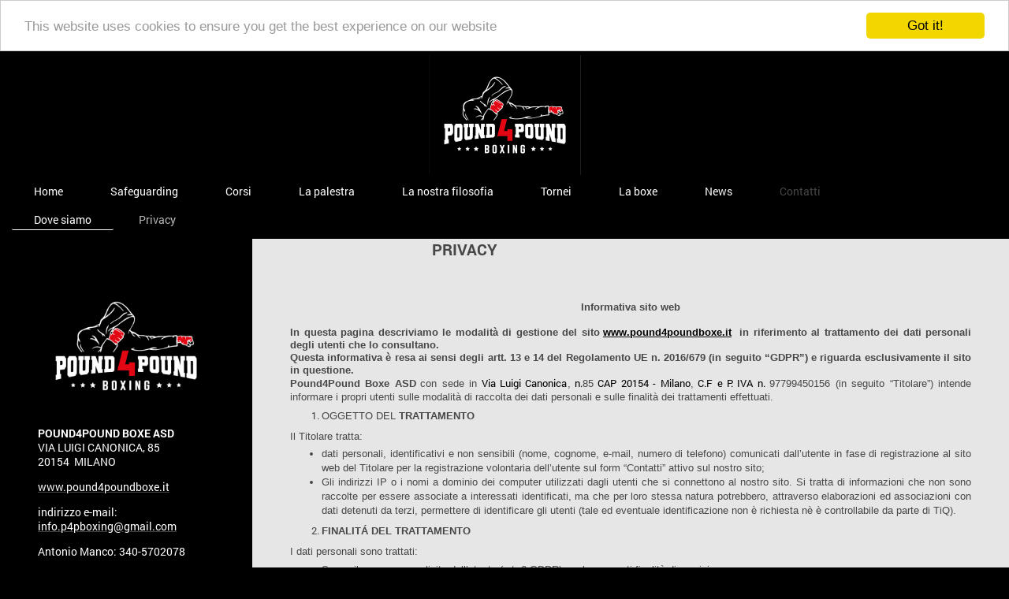

--- FILE ---
content_type: text/html; charset=UTF-8
request_url: https://www.pound4poundboxe.it/contatti/privacy/
body_size: 10999
content:
<!DOCTYPE html>
<html lang="it"  ><head prefix="og: http://ogp.me/ns# fb: http://ogp.me/ns/fb# business: http://ogp.me/ns/business#">
    <meta http-equiv="Content-Type" content="text/html; charset=utf-8"/>
    <meta name="generator" content="IONOS MyWebsite"/>
        
    <link rel="dns-prefetch" href="//cdn.website-start.de/"/>
    <link rel="dns-prefetch" href="//106.mod.mywebsite-editor.com"/>
    <link rel="dns-prefetch" href="https://106.sb.mywebsite-editor.com/"/>
    <link rel="shortcut icon" href="//cdn.website-start.de/favicon.ico"/>
        <title>POUND4POUND BOXE GYM   -   LA BOXE PER TUTTI A MILANO - Privacy</title>
    <style type="text/css">@media screen and (max-device-width: 1024px) {.diyw a.switchViewWeb {display: inline !important;}}</style>
    <style type="text/css">@media screen and (min-device-width: 1024px) {
            .mediumScreenDisabled { display:block }
            .smallScreenDisabled { display:block }
        }
        @media screen and (max-device-width: 1024px) { .mediumScreenDisabled { display:none } }
        @media screen and (max-device-width: 568px) { .smallScreenDisabled { display:none } }
                @media screen and (min-width: 1024px) {
            .mobilepreview .mediumScreenDisabled { display:block }
            .mobilepreview .smallScreenDisabled { display:block }
        }
        @media screen and (max-width: 1024px) { .mobilepreview .mediumScreenDisabled { display:none } }
        @media screen and (max-width: 568px) { .mobilepreview .smallScreenDisabled { display:none } }</style>
    <meta name="viewport" content="width=device-width, initial-scale=1, maximum-scale=1, minimal-ui"/>

<meta name="format-detection" content="telephone=no"/>
        <meta name="keywords" content="Termini, e, condizioni"/>
            <meta name="description" content="Termini e condizioni di "/>
            <meta name="robots" content="index,follow"/>
        <link href="//cdn.website-start.de/templates/2134/style.css?1763478093678" rel="stylesheet" type="text/css"/>
    <link href="https://www.pound4poundboxe.it/s/style/theming.css?1706628313" rel="stylesheet" type="text/css"/>
    <link href="//cdn.website-start.de/app/cdn/min/group/web.css?1763478093678" rel="stylesheet" type="text/css"/>
<link href="//cdn.website-start.de/app/cdn/min/moduleserver/css/it_IT/common,facebook,shoppingbasket?1763478093678" rel="stylesheet" type="text/css"/>
    <link href="//cdn.website-start.de/app/cdn/min/group/mobilenavigation.css?1763478093678" rel="stylesheet" type="text/css"/>
    <link href="https://106.sb.mywebsite-editor.com/app/logstate2-css.php?site=567584773&amp;t=1768987766" rel="stylesheet" type="text/css"/>

<script type="text/javascript">
    /* <![CDATA[ */
var stagingMode = '';
    /* ]]> */
</script>
<script src="https://106.sb.mywebsite-editor.com/app/logstate-js.php?site=567584773&amp;t=1768987766"></script>

    <link href="//cdn.website-start.de/templates/2134/print.css?1763478093678" rel="stylesheet" media="print" type="text/css"/>
    <script type="text/javascript">
    /* <![CDATA[ */
    var systemurl = 'https://106.sb.mywebsite-editor.com/';
    var webPath = '/';
    var proxyName = '';
    var webServerName = 'www.pound4poundboxe.it';
    var sslServerUrl = 'https://www.pound4poundboxe.it';
    var nonSslServerUrl = 'http://www.pound4poundboxe.it';
    var webserverProtocol = 'http://';
    var nghScriptsUrlPrefix = '//106.mod.mywebsite-editor.com';
    var sessionNamespace = 'DIY_SB';
    var jimdoData = {
        cdnUrl:  '//cdn.website-start.de/',
        messages: {
            lightBox: {
    image : 'Immagine',
    of: 'di'
}

        },
        isTrial: 0,
        pageId: 1524739    };
    var script_basisID = "567584773";

    diy = window.diy || {};
    diy.web = diy.web || {};

        diy.web.jsBaseUrl = "//cdn.website-start.de/s/build/";

    diy.context = diy.context || {};
    diy.context.type = diy.context.type || 'web';
    /* ]]> */
</script>

<script type="text/javascript" src="//cdn.website-start.de/app/cdn/min/group/web.js?1763478093678" crossorigin="anonymous"></script><script type="text/javascript" src="//cdn.website-start.de/s/build/web.bundle.js?1763478093678" crossorigin="anonymous"></script><script type="text/javascript" src="//cdn.website-start.de/app/cdn/min/group/mobilenavigation.js?1763478093678" crossorigin="anonymous"></script><script src="//cdn.website-start.de/app/cdn/min/moduleserver/js/it_IT/common,facebook,shoppingbasket?1763478093678"></script>
<script type="text/javascript" src="https://cdn.website-start.de/proxy/apps/static/resource/dependencies/"></script><script type="text/javascript">
                    if (typeof require !== 'undefined') {
                        require.config({
                            waitSeconds : 10,
                            baseUrl : 'https://cdn.website-start.de/proxy/apps/static/js/'
                        });
                    }
                </script><script type="text/javascript">if (window.jQuery) {window.jQuery_1and1 = window.jQuery;}</script>

<script type="text/javascript">
//<![CDATA[
    window.cookieconsent_options = {"message":"This website uses cookies to ensure you get the best experience on our website","dismiss":"Got it!","learnMore":"More info","link":null,"theme":"light-top"};
//]]>
</script>

<script type="text/javascript" src="//cdnjs.cloudflare.com/ajax/libs/cookieconsent2/1.0.10/cookieconsent.min.js">
</script>
<script type="text/javascript">if (window.jQuery_1and1) {window.jQuery = window.jQuery_1and1;}</script>
<script type="text/javascript" src="//cdn.website-start.de/app/cdn/min/group/pfcsupport.js?1763478093678" crossorigin="anonymous"></script>    <meta property="og:type" content="business.business"/>
    <meta property="og:url" content="https://www.pound4poundboxe.it/contatti/privacy/"/>
    <meta property="og:title" content="POUND4POUND BOXE GYM   -   LA BOXE PER TUTTI A MILANO - Privacy"/>
            <meta property="og:description" content="Termini e condizioni di "/>
                <meta property="og:image" content="https://www.pound4poundboxe.it/s/misc/logo.jpg?t=1764812214"/>
        <meta property="business:contact_data:country_name" content="Italia"/>
    <meta property="business:contact_data:street_address" content="Via Luigi Canonica 85"/>
    <meta property="business:contact_data:locality" content="Milano"/>
    <meta property="business:contact_data:region" content="Mi"/>
    <meta property="business:contact_data:email" content="info@pound4poundboxe.it"/>
    <meta property="business:contact_data:postal_code" content="20154"/>
    <meta property="business:contact_data:phone_number" content=" +39-340-5702078"/>
    
    
<meta property="business:hours:day" content="MONDAY"/><meta property="business:hours:start" content="08:30"/><meta property="business:hours:end" content="21:30"/><meta property="business:hours:day" content="TUESDAY"/><meta property="business:hours:start" content="08:30"/><meta property="business:hours:end" content="21:30"/><meta property="business:hours:day" content="WEDNESDAY"/><meta property="business:hours:start" content="08:30"/><meta property="business:hours:end" content="21:30"/><meta property="business:hours:day" content="THURSDAY"/><meta property="business:hours:start" content="08:30"/><meta property="business:hours:end" content="21:30"/><meta property="business:hours:day" content="FRIDAY"/><meta property="business:hours:start" content="08:30"/><meta property="business:hours:end" content="21:30"/></head>


<body class="body   cc-pagemode-default diyfeSidebarLeft diy-layout-fullWidth diy-market-it_IT" data-pageid="1524739" id="page-1524739">
    
    <div class="diyw">
        <div class="diyweb">
<div class="diywebGutter">
<div class="diywebHeader diyfeCA diyfeCA2">

<div class="diywebHeader-item diywebMobileNavigation">

<nav id="diyfeMobileNav" class="diyfeCA diyfeCA2" role="navigation">
    <a title="Apri/Chiudi navigazione">Apri/Chiudi navigazione</a>
    <ul class="mainNav1"><li class=" hasSubNavigation"><a data-page-id="744528" href="https://www.pound4poundboxe.it/" class=" level_1"><span>Home</span></a></li><li class=" hasSubNavigation"><a data-page-id="1590653" href="https://www.pound4poundboxe.it/safeguarding/" class=" level_1"><span>Safeguarding</span></a></li><li class=" hasSubNavigation"><a data-page-id="744538" href="https://www.pound4poundboxe.it/corsi/" class=" level_1"><span>Corsi</span></a><span class="diyfeDropDownSubOpener">&nbsp;</span><div class="diyfeDropDownSubList diyfeCA diyfeCA3"><ul class="mainNav2"><li class=" hasSubNavigation"><a data-page-id="1491424" href="https://www.pound4poundboxe.it/corsi/boxe-junior/" class=" level_2"><span>Boxe Junior</span></a></li><li class=" hasSubNavigation"><a data-page-id="860197" href="https://www.pound4poundboxe.it/corsi/abbonamenti/" class=" level_2"><span>Abbonamenti</span></a></li><li class=" hasSubNavigation"><a data-page-id="1568667" href="https://www.pound4poundboxe.it/corsi/boxe-online/" class=" level_2"><span>Boxe online</span></a></li><li class=" hasSubNavigation"><a data-page-id="934369" href="https://www.pound4poundboxe.it/corsi/personal-training/" class=" level_2"><span>Personal training</span></a></li></ul></div></li><li class=" hasSubNavigation"><a data-page-id="744529" href="https://www.pound4poundboxe.it/la-palestra/" class=" level_1"><span>La palestra</span></a><span class="diyfeDropDownSubOpener">&nbsp;</span><div class="diyfeDropDownSubList diyfeCA diyfeCA3"><ul class="mainNav2"><li class=" hasSubNavigation"><a data-page-id="928327" href="https://www.pound4poundboxe.it/la-palestra/chi-siamo/" class=" level_2"><span>Chi siamo</span></a></li><li class=" hasSubNavigation"><a data-page-id="744530" href="https://www.pound4poundboxe.it/la-palestra/staff/" class=" level_2"><span>Staff</span></a></li></ul></div></li><li class=" hasSubNavigation"><a data-page-id="744531" href="https://www.pound4poundboxe.it/la-nostra-filosofia/" class=" level_1"><span>La nostra filosofia</span></a></li><li class=" hasSubNavigation"><a data-page-id="744532" href="https://www.pound4poundboxe.it/tornei/" class=" level_1"><span>Tornei</span></a><span class="diyfeDropDownSubOpener">&nbsp;</span><div class="diyfeDropDownSubList diyfeCA diyfeCA3"><ul class="mainNav2"><li class=" hasSubNavigation"><a data-page-id="1594476" href="https://www.pound4poundboxe.it/tornei/torneo-2025/" class=" level_2"><span>Torneo 2025</span></a></li><li class=" hasSubNavigation"><a data-page-id="1589982" href="https://www.pound4poundboxe.it/tornei/torneo-2024/" class=" level_2"><span>Torneo 2024</span></a></li><li class=" hasSubNavigation"><a data-page-id="1584749" href="https://www.pound4poundboxe.it/tornei/torneo-2023/" class=" level_2"><span>Torneo 2023</span></a></li><li class=" hasSubNavigation"><a data-page-id="1578594" href="https://www.pound4poundboxe.it/tornei/torneo-2022/" class=" level_2"><span>Torneo 2022</span></a></li><li class=" hasSubNavigation"><a data-page-id="1545525" href="https://www.pound4poundboxe.it/tornei/torneo-2019/" class=" level_2"><span>Torneo 2019</span></a></li><li class=" hasSubNavigation"><a data-page-id="1526856" href="https://www.pound4poundboxe.it/tornei/torneo-2018/" class=" level_2"><span>Torneo 2018</span></a></li><li class=" hasSubNavigation"><a data-page-id="1491355" href="https://www.pound4poundboxe.it/tornei/torneo-2017/" class=" level_2"><span>Torneo 2017</span></a></li><li class=" hasSubNavigation"><a data-page-id="1425344" href="https://www.pound4poundboxe.it/tornei/torneo-2016/" class=" level_2"><span>Torneo 2016</span></a></li><li class=" hasSubNavigation"><a data-page-id="1301329" href="https://www.pound4poundboxe.it/tornei/torneo-2015/" class=" level_2"><span>Torneo 2015</span></a></li><li class=" hasSubNavigation"><a data-page-id="1086148" href="https://www.pound4poundboxe.it/tornei/torneo-2014/" class=" level_2"><span>Torneo 2014</span></a></li><li class=" hasSubNavigation"><a data-page-id="768193" href="https://www.pound4poundboxe.it/tornei/torneo-2013/" class=" level_2"><span>Torneo 2013</span></a></li><li class=" hasSubNavigation"><a data-page-id="767734" href="https://www.pound4poundboxe.it/tornei/torneo-2012/" class=" level_2"><span>Torneo 2012</span></a></li><li class=" hasSubNavigation"><a data-page-id="767671" href="https://www.pound4poundboxe.it/tornei/torneo-2011/" class=" level_2"><span>Torneo 2011</span></a></li><li class=" hasSubNavigation"><a data-page-id="769866" href="https://www.pound4poundboxe.it/tornei/torneo-2010/" class=" level_2"><span>Torneo 2010</span></a></li><li class=" hasSubNavigation"><a data-page-id="779436" href="https://www.pound4poundboxe.it/tornei/torneo-2009/" class=" level_2"><span>Torneo 2009</span></a></li></ul></div></li><li class=" hasSubNavigation"><a data-page-id="767665" href="https://www.pound4poundboxe.it/la-boxe/" class=" level_1"><span>La boxe</span></a><span class="diyfeDropDownSubOpener">&nbsp;</span><div class="diyfeDropDownSubList diyfeCA diyfeCA3"><ul class="mainNav2"><li class=" hasSubNavigation"><a data-page-id="1141081" href="https://www.pound4poundboxe.it/la-boxe/nutrizione/" class=" level_2"><span>Nutrizione</span></a></li><li class=" hasSubNavigation"><a data-page-id="1140959" href="https://www.pound4poundboxe.it/la-boxe/boxing-world/" class=" level_2"><span>Boxing World</span></a></li></ul></div></li><li class=" hasSubNavigation"><a data-page-id="1568668" href="https://www.pound4poundboxe.it/news/" class=" level_1"><span>News</span></a></li><li class="parent hasSubNavigation"><a data-page-id="744540" href="https://www.pound4poundboxe.it/contatti/" class="parent level_1"><span>Contatti</span></a><span class="diyfeDropDownSubOpener">&nbsp;</span><div class="diyfeDropDownSubList diyfeCA diyfeCA3"><ul class="mainNav2"><li class=" hasSubNavigation"><a data-page-id="744541" href="https://www.pound4poundboxe.it/contatti/dove-siamo/" class=" level_2"><span>Dove siamo</span></a></li><li class="current hasSubNavigation"><a data-page-id="1524739" href="https://www.pound4poundboxe.it/contatti/privacy/" class="current level_2"><span>Privacy</span></a></li></ul></div></li></ul></nav>
</div>
<div class="diywebHeader-item diywebLogoArea">

    <style type="text/css" media="all">
        /* <![CDATA[ */
                .diyw #website-logo {
            text-align: center !important;
                        padding: 4px 0;
                    }
        
                /* ]]> */
    </style>

    <div id="website-logo">
            <a href="https://www.pound4poundboxe.it/"><img class="website-logo-image" width="193" src="https://www.pound4poundboxe.it/s/misc/logo.jpg?t=1764812215" alt=""/></a>

            
            </div>


</div>

<div class="diywebHeader-item diywebDesktopNavigation">
<div class="diywebMainNavigation">
<div class="webnavigation"><ul id="mainNav1" class="mainNav1"><li class="navTopItemGroup_1"><a data-page-id="744528" href="https://www.pound4poundboxe.it/" class="level_1"><span>Home</span></a></li><li class="navTopItemGroup_2"><a data-page-id="1590653" href="https://www.pound4poundboxe.it/safeguarding/" class="level_1"><span>Safeguarding</span></a></li><li class="navTopItemGroup_3"><a data-page-id="744538" href="https://www.pound4poundboxe.it/corsi/" class="level_1"><span>Corsi</span></a></li><li class="navTopItemGroup_4"><a data-page-id="744529" href="https://www.pound4poundboxe.it/la-palestra/" class="level_1"><span>La palestra</span></a></li><li class="navTopItemGroup_5"><a data-page-id="744531" href="https://www.pound4poundboxe.it/la-nostra-filosofia/" class="level_1"><span>La nostra filosofia</span></a></li><li class="navTopItemGroup_6"><a data-page-id="744532" href="https://www.pound4poundboxe.it/tornei/" class="level_1"><span>Tornei</span></a></li><li class="navTopItemGroup_7"><a data-page-id="767665" href="https://www.pound4poundboxe.it/la-boxe/" class="level_1"><span>La boxe</span></a></li><li class="navTopItemGroup_8"><a data-page-id="1568668" href="https://www.pound4poundboxe.it/news/" class="level_1"><span>News</span></a></li><li class="navTopItemGroup_9"><a data-page-id="744540" href="https://www.pound4poundboxe.it/contatti/" class="parent level_1"><span>Contatti</span></a></li></ul></div>
<div class="webnavigation"><ul id="mainNav2" class="mainNav2"><li class="navTopItemGroup_0"><a data-page-id="744541" href="https://www.pound4poundboxe.it/contatti/dove-siamo/" class="level_2"><span>Dove siamo</span></a></li><li class="navTopItemGroup_0"><a data-page-id="1524739" href="https://www.pound4poundboxe.it/contatti/privacy/" class="current level_2"><span>Privacy</span></a></li></ul></div>
<div class="webnavigation"></div>
</div>
</div>
</div>
</div>

<div class="diywebContent">
<div class="diywebGutter">
<div class="diywebMain">
<div class="diyfeCA diyfeCA1">

        <div id="content_area">
        	<div id="content_start"></div>
        	
        
        <div id="matrix_2424688" class="sortable-matrix" data-matrixId="2424688"><div class="n module-type-text diyfeLiveArea "> <p><span style="font-size:20px;"><strong>                                   
PRIVACY</strong></span></p>
<p> </p>
<p> </p> </div><div class="n module-type-text diyfeLiveArea "> <p> </p>
<p align="center" style="margin-bottom:0cm;margin-bottom:.0001pt;text-align:center;line-height:normal;"><strong><span style="font-family:arial;"><span style="font-size:10.0pt;">Informativa sito
web</span></span></strong></p>
<p align="center" style="margin-bottom:0cm;margin-bottom:.0001pt;text-align:center;line-height:normal;"> </p>
<p style="margin-bottom:0cm;margin-bottom:.0001pt;text-align:justify;line-height:normal;"><strong><span style="font-family:arial;"><span style="font-size:10.0pt;">In questa pagina descriviamo le
modalità di gestione del sito</span></span></strong> <a href="http://www.pound4poundboxe.it"><strong><span style="font-family:arial;"><span style="font-size:10.0pt;">www.pound4poundboxe.it</span></span></strong></a> <strong><span style="font-family:arial;"><span style="font-size:10.0pt;"> in riferimento al trattamento dei dati personali
degli utenti che lo consultano.</span></span></strong></p>
<p style="margin-bottom:0cm;margin-bottom:.0001pt;text-align:justify;line-height:normal;"><strong><span style="font-family:arial;"><span style="font-size:10.0pt;">Questa informativa è resa ai sensi
degli artt. 13 e 14 del Regolamento UE n. 2016/679 (in seguito “GDPR”) e riguarda esclusivamente il sito in questione.</span></span></strong></p>
<p style="margin-bottom:6.0pt;text-align:justify;line-height:normal;"><strong><span style="font-family:arial;"><span style="font-size:10.0pt;">Pound4Pound Boxe ASD</span></span></strong> <span style="font-family:arial;"><span style="font-size:10.0pt;">con sede in</span></span> <span style="text-decoration:none;text-underline:none;"><span style="color:windowtext;"><span style="font-size:10.0pt;">Via Luigi Canonica</span></span></span><span style="font-family:arial;"><span style="font-size:10.0pt;">,</span></span> <span style="text-decoration:none;text-underline:none;"><span style="color:windowtext;"><span style="font-size:10.0pt;">n.</span></span></span><span style="font-family:arial;"><span style="font-size:10.0pt;">85</span></span> <span style="text-decoration:none;text-underline:none;"><span style="color:windowtext;"><span style="font-size:10.0pt;">CAP 20154 -
Milano</span></span></span><span style="font-family:arial;"><span style="font-size:10.0pt;">,</span></span> <span style="text-decoration:none;text-underline:none;"><span style="color:windowtext;"><span style="font-size:10.0pt;">C.F e P. IVA</span></span></span> <span style="text-decoration:none;text-underline:none;"><span style="color:windowtext;"><span style="font-size:10.0pt;">n.</span></span></span> <span style="font-family:arial;"><span style="font-size:10.0pt;">97799450156 (in seguito “Titolare”) intende informare i propri utenti sulle modalità di
raccolta dei dati personali e sulle finalità dei trattamenti effettuati.</span></span></p>
<ol>
<li style="margin-top:0cm;margin-right:0cm;margin-bottom:6.0pt;text-align:justify;"><span style="font-family:arial;"><span style="font-size:10.0pt;">OGGETTO DEL
<strong>TRATTAMENTO</strong></span></span></li>
</ol>
<p style="margin-bottom:0cm;margin-bottom:.0001pt;text-align:justify;line-height:normal;"><span style="font-family:arial;"><span style="font-size:10.0pt;">Il Titolare tratta:</span></span></p>
<ul>
<li style="margin-bottom:0cm;margin-bottom:.0001pt;text-align:justify;"><span style="font-family:arial;"><span style="font-size:10.0pt;">dati personali, identificativi e non sensibili (nome, cognome,
e-mail, numero di telefono) comunicati dall’utente in fase di registrazione al sito web del Titolare per la registrazione volontaria dell’utente sul form “Contatti” attivo sul nostro
sito;</span></span></li>
<li style="margin-top:0cm;margin-right:0cm;margin-bottom:6.0pt;text-align:justify;"><span style="font-family:arial;"><span style="font-size:10.0pt;">Gli indirizzi IP o i nomi a dominio dei computer
utilizzati dagli utenti che si connettono al nostro sito. Si tratta di informazioni che non sono raccolte per essere associate a interessati identificati, ma che per loro stessa natura potrebbero,
attraverso elaborazioni ed associazioni con dati detenuti da terzi, permettere di identificare gli utenti (tale ed eventuale identificazione non è richiesta nè è controllabile da parte di
TiQ).</span></span></li>
</ul>
<ol>
<li style="margin-top:0cm;margin-right:0cm;margin-bottom:6.0pt;text-align:justify;" value="2"><strong><span style="font-family:arial;"><span style="font-size:10.0pt;">FINALITÁ DEL
TRATTAMENTO</span></span></strong></li>
</ol>
<p style="margin-bottom:0cm;margin-bottom:.0001pt;text-align:justify;line-height:normal;"><span style="font-family:arial;"><span style="font-size:10.0pt;">I dati personali sono
trattati:</span></span></p>
<ul>
<li style="margin-bottom:0cm;margin-bottom:.0001pt;text-align:justify;"><span style="font-family:arial;"><span style="font-size:10.0pt;">Senza il consenso esplicito dell’utente (art. 6 GDPR) per le
seguenti finalità di servizio:</span></span>
<ul style="list-style-type:circle;">
<li style="margin-top:0cm;margin-right:0cm;margin-bottom:0cm;margin-bottom:.0001pt;text-align:justify;"><span style="font-family:arial;"><span style="font-size:10.0pt;">Permettere la registrazione
dell’utente sul form “Contatti” attivo sul nostro sito;</span></span></li>
<li style="margin-top:0cm;margin-right:0cm;margin-bottom:0cm;margin-bottom:.0001pt;text-align:justify;"><span style="font-family:arial;"><span style="font-size:10.0pt;">Gestire e mantenere il sito
web;</span></span></li>
<li style="margin-top:0cm;margin-right:0cm;margin-bottom:0cm;margin-bottom:.0001pt;text-align:justify;"><span style="font-family:arial;"><span style="font-size:10.0pt;">Adempiere agli obblighi
previsti dalla legge, da un regolamento, dalla normativa comunitaria o da un ordine dell’Autorità;</span></span></li>
<li style="margin-top:0cm;margin-right:0cm;margin-bottom:0cm;margin-bottom:.0001pt;text-align:justify;"><span style="font-family:arial;"><span style="font-size:10.0pt;">Prevenire o scoprire attività
fraudolente o abusi dannosi per il sito web;</span></span></li>
<li style="margin-top:0cm;margin-right:0cm;margin-bottom:6.0pt;text-align:justify;"><span style="font-family:arial;"><span style="font-size:10.0pt;">Esercitare i diritti del Titolare, ad esempio il
diritto di difesa in giudizio.</span></span></li>
</ul>
</li>
<li style="margin-top:0cm;margin-right:0cm;margin-bottom:0cm;margin-bottom:.0001pt;text-align:justify;"><span style="font-family:arial;"><span style="font-size:10.0pt;">Solo previo specifico e
distinto consenso da parte dell’interessato (art. 7 GDPR) per le seguenti finalità di marketing:</span></span>
<ul style="list-style-type:circle;">
<li style="margin-top:0cm;margin-right:0cm;margin-bottom:6.0pt;text-align:justify;"><span style="font-family:arial;"><span style="font-size:10.0pt;">inviare all’utente, tramite mail, comunicazioni
commerciali e/o materiale pubblicitario su prodotti o servizi offerti dal Titolare.</span></span></li>
</ul>
</li>
</ul>
<p style="margin-bottom:6.0pt;text-align:justify;line-height:normal;"><strong><span style="text-decoration:none;text-underline:none;"><span style="color:windowtext;"><span style="font-size:10.0pt;">La Pound4Pound Boxe ASD</span></span></span></strong> <span style="font-family:arial;"><span style="font-size:10.0pt;">informa che se l’utente è già un suo cliente, potrebbe
ricevere comunicazioni commerciali relative a servizi e/o prodotti del titolare analoghi a quelli di cui ha già usufruito, salvo esplicito dissenso (Capo III GDPR).</span></span></p>
<ol>
<li style="margin-top:0cm;margin-right:0cm;margin-bottom:6.0pt;text-align:justify;" value="3"><strong><span style="font-family:arial;"><span style="font-size:10.0pt;">MODALITÁ DEL
TRATTAMENTO</span></span></strong></li>
</ol>
<p style="margin-bottom:0cm;margin-bottom:.0001pt;text-align:justify;line-height:normal;"><span style="background:white;"><span style="color:#323232;"><span style="font-family:arial;"><span style="font-size:10.0pt;">Il trattamento dei dati personali è realizzato per mezzo delle operazioni indicate all’art. 4 n. 2) GDPR e precisamente: raccolta, registrazione, organizzazione, conservazione,
consultazione, elaborazione, modificazione, selezione, estrazione, raffronto, utilizzo, interconnessione, blocco, comunicazione, cancellazione e distruzione dei dati.</span></span></span></span></p>
<p style="margin-bottom:0cm;margin-bottom:.0001pt;text-align:justify;line-height:normal;"><span style="background:white;"><span style="color:#323232;"><span style="font-family:arial;"><span style="font-size:10.0pt;">I dati personali sono trattati con strumenti automatizzati e non, volti comunque a garantire la massima sicurezza e riservatezza. </span></span></span></span></p>
<p style="margin-bottom:6.0pt;text-align:justify;line-height:normal;"><span style="background:white;"><span style="color:#323232;"><span style="font-family:arial;"><span style="font-size:10.0pt;">Il
Titolare tratterà i dati personali per il tempo necessario per adempiere alle finalità di cui sopra e comunque per non oltre 10 anni dalla cessazione del rapporto per le finalità di Servizio e per
non oltre 2 anni dalla raccolta dei dati per le finalità di Marketing.</span></span></span></span></p>
<ol>
<li style="margin-top:0cm;margin-right:0cm;margin-bottom:6.0pt;text-align:justify;" value="4"><strong><span style="font-family:arial;"><span style="font-size:10.0pt;">ACCESSO AI
DATI</span></span></strong></li>
</ol>
<p style="margin-bottom:6.0pt;text-align:justify;line-height:normal;"><span style="background:white;"><span style="color:#323232;"><span style="font-family:arial;"><span style="font-size:10.0pt;">I
dati potranno essere resi accessibili per le finalità di cui sopra:</span></span></span></span></p>
<ul>
<li style="margin-bottom:0cm;margin-bottom:.0001pt;text-align:justify;"><span style="font-family:arial;"><span style="font-size:10.0pt;">a dipendenti e collaboratori del Titolare o delle società
di</span></span> <strong><span style="text-decoration:none;text-underline:none;"><span style="color:windowtext;"><span style="font-size:10.0pt;">Pound4Pound Boxe ASD</span></span></span></strong>
<span style="font-family:arial;"><span style="font-size:10.0pt;">di cui il Titolare fa parte, nella loro qualità di incaricati e/o responsabili interni del trattamento e/o amministratori di
sistema;</span></span></li>
<li style="margin-top:0cm;margin-right:0cm;margin-bottom:6.0pt;text-align:justify;"><span style="font-family:arial;"><span style="font-size:10.0pt;">a soggetti terzi (ad esempio, provider per la
gestione e manutenzione del sito web, fornitori, istituti di credito, studi professionali, etc) che svolgono attività in outsourcing per conto del Titolare, nella loro qualità di responsabili esterni
del trattamento.</span></span></li>
</ul>
<ol>
<li style="margin-top:0cm;margin-right:0cm;margin-bottom:6.0pt;text-align:justify;" value="5"><strong><span style="font-family:arial;"><span style="font-size:10.0pt;">COMUNICAZIONE DEI
DATI</span></span></strong></li>
</ol>
<p style="margin-bottom:6.0pt;text-align:justify;line-height:normal;"><span style="background:white;"><span style="color:#323232;"><span style="font-family:arial;"><span style="font-size:10.0pt;">I
trattamenti connessi ai servizi Web di questo sito hanno luogo presso la sede operativa di Poun4Pound Boxe ASD, inoltre senza espresso consenso (art. 6 lett. b) e c) GDPR), il Titolare potrà
comunicare i dati per le finalità di cui sopra a Organismi di vigilanza, Autorità giudiziarie nonché a tutti gli altri soggetti ai quali la comunicazione sia obbligatoria per legge per l’espletamento
delle finalità dette. I dati non saranno diffusi.</span></span></span></span></p>
<ol>
<li style="margin-top:0cm;margin-right:0cm;margin-bottom:6.0pt;text-align:justify;" value="6"><strong><span style="font-family:arial;"><span style="font-size:10.0pt;">TRASFERIMENTO
DATI</span></span></strong></li>
</ol>
<p style="margin-bottom:6.0pt;text-align:justify;line-height:normal;"><span style="background:white;"><span style="color:#323232;"><span style="font-family:arial;"><span style="font-size:10.0pt;">La
gestione e la conservazione dei dati personali avverrà su server ubicati all’interno dell’Unione Europea del Titolare e/o di società terze incaricate e debitamente nominate quali Responsabili del
trattamento. Attualmente i server sono situati in Italia. I dati non saranno oggetto di trasferimento al di fuori dell’Unione Europea. Resta in ogni caso inteso che il Titolare, ove si rendesse
necessario, avrà facoltà di spostare l’ubicazione dei server in Unione Europea e/o Paesi extra-UE. In tal caso, il Titolare assicura sin d’ora che il trasferimento dei dati extra-UE avverrà in
conformità alle disposizioni di legge applicabili stipulando, se necessario, accordi che garantiscano un livello di protezione adeguato e/o adottando le clausole contrattuali standard previste dalla
Commissione Europea.</span></span></span></span></p>
<ol>
<li style="margin-top:0cm;margin-right:0cm;margin-bottom:6.0pt;text-align:justify;" value="7"><strong><span style="font-family:arial;"><span style="font-size:10.0pt;">NATURA DEL CONFERIMENTO DEI DATI
E CONSEGUNEZE DEL RIFIUTO DI RISPONDERE</span></span></strong></li>
</ol>
<p style="margin-bottom:6.0pt;text-align:justify;line-height:normal;"><span style="background:white;"><span style="color:#323232;"><span style="font-family:arial;"><span style="font-size:10.0pt;">Il
conferimento dei dati personali per le finalità di cui all’art. 2 sono facoltative, la registrazione volontaria dell’utente sul form “Contatti” attivo sul nostro sito, comporta la successiva
acquisizione dell’indirizzo mail, del nome e del cognome, necessari per rispondere alle richieste effettuate dagli utenti. In loro assenza, non potremo garantirti la registrazione al
form.</span></span></span></span></p>
<p style="margin-bottom:6.0pt;text-align:justify;line-height:normal;"><span style="background:white;"><span style="color:#323232;"><span style="font-family:arial;"><span style="font-size:10.0pt;">Il
conferimento dei dati per le finalità di marketing è anch’esso facoltativo. L’utente quindi può decidere di non conferire alcun dato o di negare successivamente la possibilità di trattare dati già
forniti: in tal caso, non potrè ricevere comunicazioni commerciali e materiale pubblicitario inerenti ai Servizi offerti dal Titolare.</span></span></span></span></p>
<ol>
<li style="margin-top:0cm;margin-right:0cm;margin-bottom:6.0pt;text-align:justify;" value="8"><strong><span style="font-family:arial;"><span style="font-size:10.0pt;">DIRITTI
DELL’INTERESSATO</span></span></strong></li>
</ol>
<p style="margin-bottom:6.0pt;text-align:justify;line-height:normal;"><span style="background:white;"><span style="color:#323232;"><span style="font-family:arial;"><span style="font-size:10.0pt;">L’interessato ha la facoltà di far valere i propri diritti come da art. 15 del GDPR e precisamente i diritti di: </span></span></span></span></p>
<ul>
<li style="margin-bottom:0cm;margin-bottom:.0001pt;text-align:justify;"><span style="font-family:arial;"><span style="font-size:10.0pt;">ottenere la conferma dell'esistenza o meno di dati personali
che lo riguardano, anche se non ancora registrati, e ottenerne la comunicazione in forma intelligibile;</span></span></li>
<li style="margin-bottom:0cm;margin-bottom:.0001pt;text-align:justify;"><span style="font-family:arial;"><span style="font-size:10.0pt;">ottenere l'indicazione: a) dell'origine dei dati personali; b)
delle finalità e modalità del trattamento; c) della logica applicata in caso di trattamento effettuato con l'ausilio di strumenti elettronici; d) degli estremi identificativi del titolare, dei
responsabili e del rappresentante designato ai sensi dell'art. 3, comma 1, GDPR; e) dei soggetti o delle categorie di soggetti ai quali i dati personali possono essere comunicati o che possono
venirne a conoscenza in qualità di rappresentante designato nel territorio dello Stato, di responsabili o incaricati;</span></span></li>
<li style="margin-bottom:0cm;margin-bottom:.0001pt;text-align:justify;"><span style="font-family:arial;"><span style="font-size:10.0pt;">ottenere: a) l'aggiornamento, la rettificazione ovvero, quando
vi hai interesse, l'integrazione dei dati; b) la cancellazione, la trasformazione in forma anonima o il blocco dei dati trattati in violazione di legge, compresi quelli di cui non è necessaria la
conservazione in relazione agli scopi per i quali i dati sono stati raccolti o successivamente trattati; c) l'attestazione che le operazioni di cui alle lettere a) e b) sono state portate a
conoscenza, anche per quanto riguarda il loro contenuto, di coloro ai quali i dati sono stati comunicati o diffusi, eccettuato il caso in cui tale adempimento si rivela impossibile o comporta un
impiego di mezzi manifestamente sproporzionato rispetto al diritto tutelato;</span></span></li>
<li style="margin-bottom:6.0pt;text-align:justify;"><span style="font-family:arial;"><span style="font-size:10.0pt;">opporsi, in tutto o in parte: a) per motivi legittimi al trattamento dei dati
personali che lo riguardano, ancorché pertinenti allo scopo della raccolta; b) al trattamento di dati personali che lo riguardano a fini di invio di materiale pubblicitario o di vendita diretta o per
il compimento di ricerche di mercato o di comunicazione commerciale, mediante l’uso di sistemi automatizzati di chiamata senza l’intervento di un operatore mediante email e/o mediante modalità di
marketing tradizionali mediante telefono e/o posta cartacea. Si fa presente che il diritto di opposizione dell’interessato, esposto al precedente punto b), per finalità di marketing diretto mediante
modalità automatizzate si estende a quelle tradizionali e che comunque resta salva la possibilità per l’interessato di esercitare il diritto di opposizione anche solo in parte. Pertanto,
l’interessato può decidere di ricevere solo comunicazioni mediante modalità tradizionali ovvero solo comunicazioni automatizzate oppure nessuna delle due tipologie di
comunicazione.</span></span></li>
</ul>
<p style="margin-bottom:6.0pt;text-align:justify;line-height:normal;"><span style="font-family:arial;"><span style="font-size:10.0pt;">Ove applicabili, hai altresì i diritti di cui agli artt. 16-21
GDPR (Diritto di rettifica, diritto all’oblio, diritto di limitazione di trattamento, diritto alla portabilità dei dati, diritto di opposizione), nonché il diritto di reclamo all’Autorità
Garante.</span></span></p>
<ol>
<li style="margin-top:0cm;margin-right:0cm;margin-bottom:6.0pt;text-align:justify;" value="9"><strong><span style="font-family:arial;"><span style="font-size:10.0pt;">MODALITÁ DI ESERCIZIO DEI
DIRITTI</span></span></strong></li>
</ol>
<p style="margin-bottom:6.0pt;text-align:justify;line-height:normal;"><span style="background:white;"><span style="color:#323232;"><span style="font-family:arial;"><span style="font-size:10.0pt;">L’interessato potrà in qualsiasi momento esercitare i propri diritti inviando: </span></span></span></span></p>
<p style="margin-bottom:6.0pt;text-align:justify;line-height:normal;"><span style="background:white;"><span style="color:#323232;"><span style="font-family:arial;"><span style="font-size:10.0pt;">- una raccomandata a.r. a Pound4Pound Boxe ASD – Via L.Canonica,85 -20154 Milano</span></span></span></span></p>
<p style="margin-bottom:6.0pt;text-align:justify;line-height:normal;"><span style="background:white;"><span style="color:#323232;"><span style="font-family:arial;"><span style="font-size:10.0pt;">- una e-mail all’indirizzo</span></span></span></span> <a href="mailto:pound4poundboxe@pec.it"><span style="background:white;"><span style="font-family:arial;"><span style="font-size:10.0pt;">pound4poundboxe@pec.it</span></span></span></a></p>
<p style="margin-bottom:6.0pt;text-align:justify;line-height:normal;"> </p>
<ol>
<li style="margin-top:0cm;margin-right:0cm;margin-bottom:6.0pt;text-align:justify;" value="10"><strong><span style="font-family:arial;"><span style="font-size:10.0pt;">MINORI</span></span></strong></li>
</ol>
<p style="margin-bottom:6.0pt;text-align:justify;line-height:normal;"><span style="background:white;"><span style="color:#323232;"><span style="font-family:arial;"><span style="font-size:10.0pt;">Questo Sito e i Servizi del Titolare non sono destinati a minori di 18 anni ed il Titolare non ne raccoglie intenzionalmente le informazioni personali. Nel caso in cui
informazioni su minori fossero involontariamente registrate, il Titolare le cancellerà in modo tempestivo, su richiesta degli utenti.</span></span></span></span></p>
<ol>
<li style="margin-top:0cm;margin-right:0cm;margin-bottom:6.0pt;text-align:justify;" value="11"><strong><span style="font-family:arial;"><span style="font-size:10.0pt;">TITOLARE, RESPONSABILE E
INCARICATI</span></span></strong></li>
</ol>
<p style="margin-bottom:6.0pt;text-align:justify;line-height:normal;"><span style="background:white;"><span style="color:#323232;"><span style="font-family:arial;"><span style="font-size:10.0pt;">Il
Titolare del trattamento è</span></span></span></span> <strong><span style="text-decoration:none;text-underline:none;"><span style="color:windowtext;"><span style="font-size:10.0pt;">Pound4Pound Boxe
ASD</span></span></span></strong></p>
<p style="margin-bottom:6.0pt;text-align:justify;line-height:normal;"><span style="background:white;"><span style="color:#323232;"><span style="font-family:arial;"><span style="font-size:10.0pt;">L’elenco aggiornato dei responsabili e degli incaricati al trattamento è custodito presso la sede del Titolare del trattamento.</span></span></span></span></p>
<ol>
<li style="margin-top:0cm;margin-right:0cm;margin-bottom:6.0pt;text-align:justify;" value="12"><strong><span style="font-family:arial;"><span style="font-size:10.0pt;">MODIFICHE ALLA PRESENTE
INFORMATIVA</span></span></strong></li>
</ol>
<p style="margin-bottom:6.0pt;text-align:justify;line-height:normal;"><span style="background:white;"><span style="color:#323232;"><span style="font-family:arial;"><span style="font-size:10.0pt;">La
presente Informativa può subire variazioni. Si consiglia, quindi, di controllare regolarmente questa Informativa e di riferirsi alla versione più aggiornata.</span></span></span></span></p>
<p style="margin-top:0cm;margin-right:0cm;margin-bottom:0cm;margin-left:32.2pt;margin-bottom:.0001pt;text-align:justify;line-height:normal;"> </p>
<p style="margin-top:0cm;margin-right:0cm;margin-bottom:0cm;margin-left:18.0pt;margin-bottom:.0001pt;text-align:justify;text-indent:-18.0pt;line-height:normal;"> </p>
<p style="margin-top:0cm;margin-right:0cm;margin-bottom:0cm;margin-left:18.0pt;margin-bottom:.0001pt;text-indent:-18.0pt;line-height:normal;"><span style="font-family:arial;"><span style="font-size:10.0pt;">Data di aggiornamento: 30.05.2018</span></span></p>
<p style="margin-bottom:0cm;margin-bottom:.0001pt;line-height:normal;"> </p>
<p> </p> </div><div class="n module-type-hr diyfeLiveArea "> <div style="padding: 0px 0px">
    <div class="hr"></div>
</div>
 </div></div>
        
        
        </div>
</div>
</div>
<div class="diywebSecondary diyfeCA diyfeCA3">
<div class="diywebGutter">
<div id="matrix_770392" class="sortable-matrix" data-matrixId="770392"><div class="n module-type-imageSubtitle diyfeLiveArea "> <div class="clearover imageSubtitle imageFitWidth" id="imageSubtitle-28578803">
    <div class="align-container align-left" style="max-width: 318px">
        <a class="imagewrapper" href="https://www.pound4poundboxe.it/s/cc_images/teaserbox_52406875.png?t=1620400320" rel="lightbox[28578803]">
            <img id="image_52406875" src="https://www.pound4poundboxe.it/s/cc_images/cache_52406875.png?t=1620400320" alt="" style="max-width: 318px; height:auto"/>
        </a>

        
    </div>

</div>

<script type="text/javascript">
//<![CDATA[
jQuery(function($) {
    var $target = $('#imageSubtitle-28578803');

    if ($.fn.swipebox && Modernizr.touch) {
        $target
            .find('a[rel*="lightbox"]')
            .addClass('swipebox')
            .swipebox();
    } else {
        $target.tinyLightbox({
            item: 'a[rel*="lightbox"]',
            cycle: false,
            hideNavigation: true
        });
    }
});
//]]>
</script>
 </div><div class="n module-type-text diyfeLiveArea "> <p style="text-align: left;"> </p>
<p style="text-align: left;"><span style="color:#FFFFFF;"><span style="font-size:14px;"><strong>POUND4POUND BOXE ASD</strong></span></span></p>
<p><span style="color:#FFFFFF;"><span style="font-size:14px;">VIA LUIGI CANONICA, 85</span></span></p>
<p><span style="color:#FFFFFF;"><span style="font-size:14px;">20154  MILANO </span></span></p>
<p> </p>
<p><span style="font-size:14px;"><a href="https://www.pound4poundboxe.it/"><span style="color:#FFFFFF;">www.pound4poundboxe.it</span></a></span></p>
<p> </p>
<p><span style="font-size:14px;"><span style="color:#FFFFFF;">indirizzo e-mail:</span> <a href="mailto:info@pound4poundboxe.it"><span style="color:#FFFFFF;">info.p4pboxing@gmail.com</span></a></span></p>
<p> </p>
<p><span style="color:#FFFFFF;"><span style="font-size:14px;">Antonio Manco: 340-5702078</span></span></p>
<p> </p>
<p><span style="color:#FFFFFF;"><span style="font-size:14px;">Orari di apertura</span></span></p>
<p><span style="color:#FFFFFF;"><span style="font-size:14px;">Lunedì/Venerdì dalle 9.00 alle 21.00</span></span></p>
<p> </p> </div><div class="n module-type-hr diyfeLiveArea "> <div style="padding: 0px 0px">
    <div class="hr"></div>
</div>
 </div><div class="n module-type-header diyfeLiveArea "> <h2><span class="diyfeDecoration">Avete delle domande?</span></h2> </div><div class="n module-type-text diyfeLiveArea "> <p><span style="color:#FFFFFF;">Chiamateci direttamente al</span></p>
<p><span style="color:#FFFFFF;">+39-340-5702078</span></p>
<p> </p>
<p><span style="color:#FFFFFF;">Oppure contattateci compilando il nostro</span> <a href="https://www.pound4poundboxe.it/contatti/"><span style="color:#FFFFFF;">modulo online</span></a><span style="color:#FFFFFF;">.</span></p> </div><div class="n module-type-remoteModule-facebook diyfeLiveArea ">             <div id="modul_5193811_content"><div id="NGH5193811_main">
    <div class="facebook-content">
        <a class="fb-share button" href="https://www.facebook.com/sharer.php?u=https%3A%2F%2Fwww.pound4poundboxe.it%2Fcontatti%2Fprivacy%2F">
    <img src="https://www.pound4poundboxe.it/proxy/static/mod/facebook/files/img/facebook-share-icon.png"/> Condividi</a>    </div>
</div>
</div><script>/* <![CDATA[ */var __NGHModuleInstanceData5193811 = __NGHModuleInstanceData5193811 || {};__NGHModuleInstanceData5193811.server = 'http://106.mod.mywebsite-editor.com';__NGHModuleInstanceData5193811.data_web = {};var m = mm[5193811] = new Facebook(5193811,49910,'facebook');if (m.initView_main != null) m.initView_main();/* ]]> */</script>
         </div><div class="n module-type-text diyfeLiveArea "> <p> </p>
<p><span style="font-size:16px;"><span style="color:#FFFFFF;">Instagram:</span></span></p>
<div><span style="color:#03579B;"><span style="font-size:18px;">pound4poundboxeasd</span></span></div> </div></div>
</div>

</div>
</div>
</div>


<div class="diywebGutter">
<div class="diywebFooter diyfeCA diyfeCA4">
<div class="diywebGutter">
<div id="contentfooter">
    <div class="leftrow">
                        <a rel="nofollow" href="javascript:window.print();">
                    <img class="inline" height="14" width="18" src="//cdn.website-start.de/s/img/cc/printer.gif" alt=""/>
                    Stampa                </a> <span class="footer-separator">|</span>
                <a href="https://www.pound4poundboxe.it/sitemap/">Mappa del sito</a>
                        <br/> © Pound4Pound Boxe Gym Via L. Canonica,85 20154 Milano C.F. 97799450156
            </div>
    <script type="text/javascript">
        window.diy.ux.Captcha.locales = {
            generateNewCode: 'Genera nuovo codice',
            enterCode: 'Inserisci il codice'
        };
        window.diy.ux.Cap2.locales = {
            generateNewCode: 'Genera nuovo codice',
            enterCode: 'Inserisci il codice'
        };
    </script>
    <div class="rightrow">
                    <span class="loggedout">
                <a rel="nofollow" id="login" href="https://login.1and1-editor.com/567584773/www.pound4poundboxe.it/it?pageId=1524739">
                    Accedi                </a>
            </span>
                <p><a class="diyw switchViewWeb" href="javascript:switchView('desktop');">Vista web</a><a class="diyw switchViewMobile" href="javascript:switchView('mobile');"> Vista Mobile</a></p>
                <span class="loggedin">
            <a rel="nofollow" id="logout" href="https://106.sb.mywebsite-editor.com/app/cms/logout.php">Esci</a> <span class="footer-separator">|</span>
            <a rel="nofollow" id="edit" href="https://106.sb.mywebsite-editor.com/app/567584773/1524739/">Modifica pagina</a>
        </span>
    </div>
</div>
            <div id="loginbox" class="hidden">
                <script type="text/javascript">
                    /* <![CDATA[ */
                    function forgotpw_popup() {
                        var url = 'https://password.1and1.it/xml/request/RequestStart';
                        fenster = window.open(url, "fenster1", "width=600,height=400,status=yes,scrollbars=yes,resizable=yes");
                        // IE8 doesn't return the window reference instantly or at all.
                        // It may appear the call failed and fenster is null
                        if (fenster && fenster.focus) {
                            fenster.focus();
                        }
                    }
                    /* ]]> */
                </script>
                                <img class="logo" src="//cdn.website-start.de/s/img/logo.gif" alt="IONOS" title="IONOS"/>

                <div id="loginboxOuter"></div>
            </div>
        

</div>
</div>
</div>
</div>
    </div>

            <div id="mobile-infobar-spacer"></div>
<table id="mobile-infobar" class="dark"><tbody><tr>
            <td class="mobile-infobar-button mobile-infobar-button-phone" style="width: 33%"><a href="tel: +39-340-5702078" class="mobile-infobar-link">
            <span class="mobile-infobar-icon-box">
                <svg xmlns="http://www.w3.org/2000/svg" class="mobile-infobar-icon" preserveAspectRatio="xMidYMid"><path d="M17.76 14.96c.027.048.036.09.023.126-.204.546-.31 1.133-.846 1.643s-2.728 1.71-4.503 1.165c-.33-.1-.555-.208-.743-.32-.003.016-.003.033-.007.05-2.57-.843-4.992-2.286-7.042-4.328C2.59 11.255 1.143 8.843.297 6.283c.018-.004.036-.005.054-.008-.083-.165-.163-.357-.24-.607-.54-1.767.673-3.956 1.188-4.49.177-.186.363-.32.554-.423.032-.057.084-.104.156-.13L3.643.018c.144-.054.328.023.414.17L6.52 4.405c.086.147.062.342-.056.438l-.94.765c-.01.033-.025.058-.045.074-.328.263-.944.754-1.195 1.19-.105.18-.1.4-.058.514.053.145.123.32.194.493.647 1.148 1.45 2.235 2.433 3.214 1.03 1.024 2.173 1.86 3.388 2.518.16.063.322.13.455.178.115.042.335.05.517-.055.26-.15.54-.427.78-.696.01-.047.03-.09.063-.132l1.1-1.34c.095-.118.29-.143.438-.058l4.218 2.443c.148.086.225.268.172.41l-.223.597z"/></svg>
            </span><br/>
            <span class="mobile-infobar-text">Chiama</span>
        </a></td>
                <td class="mobile-infobar-button mobile-infobar-button-email" style="width: 33%"><a href="mailto:info@pound4poundboxe.it" class="mobile-infobar-link">
            <span class="mobile-infobar-icon-box">
                <svg xmlns="http://www.w3.org/2000/svg" class="mobile-infobar-icon" preserveAspectRatio="xMidYMid"><path d="M13.472 7.327L20 .8v12.89l-6.528-6.363zm-4.735.158L1.252 0h17.47l-7.485 7.485c-.69.69-1.81.69-2.5 0zM0 13.667V.83l6.502 6.5L0 13.668zM1.192 14l6.066-5.912 1.288 1.288c.795.794 2.083.794 2.878 0l1.293-1.293L18.79 14H1.19z"/></svg>
            </span><br/>
            <span class="mobile-infobar-text">E-mail</span>
        </a></td>
                <td class="mobile-infobar-button mobile-infobar-button-address" style="width: 33%"><a href="https://maps.apple.com/?daddr=Via+Luigi+Canonica+85%2C+Milano%2C+20154%2C+Mi" class="mobile-infobar-link">
            <span class="mobile-infobar-icon-box">
                <svg xmlns="http://www.w3.org/2000/svg" class="mobile-infobar-icon" preserveAspectRatio="xMidYMid"><path d="M19.692 10.738l-8.954 8.954c-.412.412-1.08.412-1.492 0L.292 10.738c-.412-.412-.412-1.08 0-1.492L9.246.292c.412-.412 1.08-.412 1.492 0l8.954 8.954c.412.412.412 1.08 0 1.492zM12 6v2H8c-.552 0-1 .448-1 1v5c0 .552.448 1 1 1s1-.448 1-1v-4h3v2l3-3-3-3z"/></svg>
            </span><br/>
            <span class="mobile-infobar-text">Come arrivare</span>
        </a></td>
    </tr></tbody></table>

    
    </body>


<!-- rendered at Thu, 04 Dec 2025 02:36:55 +0100 -->
</html>
